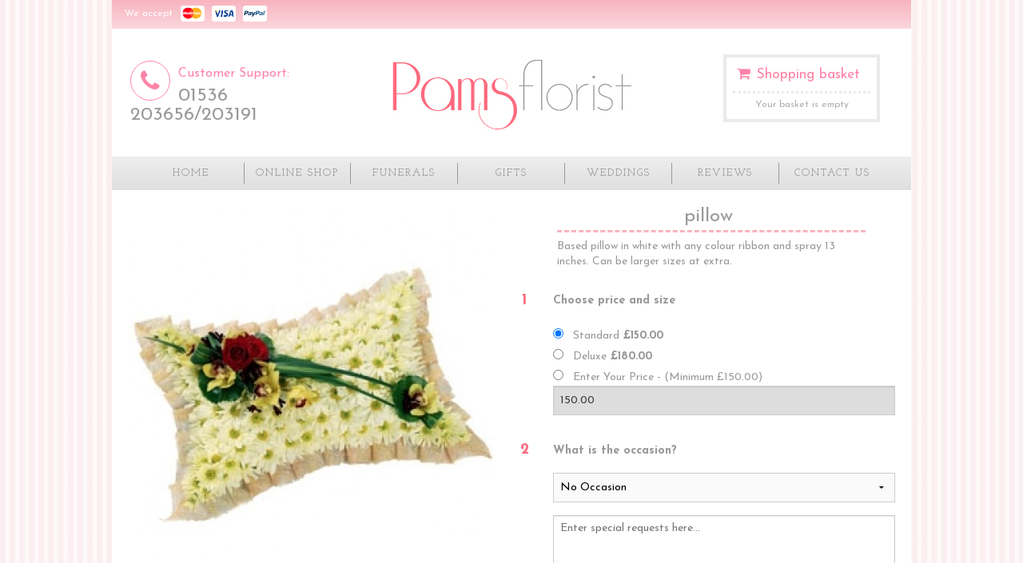

--- FILE ---
content_type: text/html; charset=utf-8
request_url: https://www.pams-florist.co.uk/flowers/pillow
body_size: 4085
content:
<!DOCTYPE html> <!--[if IE 9]><html class="lt-ie10" lang="en" > <![endif]--> <html class="no-js" lang="en" > <head> <meta charset="utf-8"> <meta name="viewport" content="width=device-width, initial-scale=1.0"> <title>pillow | Pams Florist</title> <meta name="description" content="Pams Florist Corby delivers beautiful flowers, bouquets and arrangements for all"> <meta name="google-site-verification" content="2Ffoqk1h_uPZeFfY5fMuZJiv0Iu4SgWtlHaHdmoJ-Yc" /> <meta property="og:url" content="https://www.pams-florist.co.uk/flowers/pillow" /> <meta property="og:type" content="website" /> <meta property="og:title" content="pillow | Pams Florist" /> <meta property="og:description" content="Pams Florist Corby delivers beautiful flowers, bouquets and arrangements for all" /> <meta property="og:image" content="https://www.pams-florist.co.uk//assets/uploads/Pams_Florist11.jpg" /> <link rel="stylesheet" href="https://www.pams-florist.co.uk/app/public/foundation/css/normalize.css"> <link rel="stylesheet" href="https://www.pams-florist.co.uk/app/public/foundation/css/foundation.css"> <link href="//netdna.bootstrapcdn.com/font-awesome/4.0.3/css/font-awesome.css" rel="stylesheet"> <link rel="stylesheet" href="https://www.pams-florist.co.uk/app/public/magnific/magnific.css"> <link rel="stylesheet" href="https://www.pams-florist.co.uk/assets/css/main.css"> <!--[if lte IE 8]><link rel="stylesheet" href="https://www.pams-florist.co.uk/assets/css/main-ie.css"><![endif]--> <link rel="stylesheet" href="https://www.pams-florist.co.uk/css/custom.css"> <link rel="canonical" href="https://www.pams-florist.co.uk/flowers/pillow" /> </head> <body class="product product-186 product-pillow"> <header> <div class="header-container logo-top-nav"> <div class="header row"> <div class="top-header-bar"> <div class="header-icons"> <span class="header-social"><span>Follow us</span><a href="http://www.direct2florist.co.uk/pams-f313691/" class="facebook-small-3"></a></span><span class="header-payments"><span>We accept</span></span></div> </div> <div class="columns small-12 medium-12 large-12 large-centered"> <div class="row"> <div class="columns small-12 medium-3 large-3"> <div class="large-phone"><div class="phone-circle"><i class="fa fa-phone"></i></div> <span>Customer Support:</span><br />01536 203656/203191 </div> </div> <div class="columns small-12 medium-6 large-6"> <div class="logo logo-center"> <a href="https://www.pams-florist.co.uk/"><img src="https://www.pams-florist.co.uk//assets/uploads/Pams_Florist11.jpg" alt="Pams Florist in Corby" /></a> </div> </div> <div class="columns small-12 medium-3 large-3"> <div class="header-basket"> <a href="https://www.pams-florist.co.uk/cart"><span class="header-basket-custom"><i class="fa fa-shopping-cart"></i> Shopping basket</span></a> <span>Your basket is empty</span> </div> </div> </div> </div> <div class="columns small-12 medium-12 medium-centered large-12 large-centered"> <div class="navigation-container"> <nav class="main-nav-container row"><ul class="main-nav"><li class="home nav-item-1 first"><div data-reason="firefox-bug"><a href="https://www.pams-florist.co.uk/">Home</a></div></li><li class="shop nav-item-2"><div data-reason="firefox-bug"><a href="https://www.pams-florist.co.uk/category/all/">Online Shop</a><ul class="main-nav-second-level"><li class="cat-all sub-item-1"><a href="https://www.pams-florist.co.uk/category/all/">All Products</a></li><li class="cat-anniversary-flowers sub-item-2"><a href="https://www.pams-florist.co.uk/category/anniversary-flowers/">Anniversary</a></li><li class="cat-arrangements sub-item-3"><a href="https://www.pams-florist.co.uk/category/arrangements/">Arrangements</a></li><li class="cat-autumn-flowers sub-item-4"><a href="https://www.pams-florist.co.uk/category/autumn-flowers/">Autumn Flowers</a></li><li class="cat-basket-flowers sub-item-5"><a href="https://www.pams-florist.co.uk/category/basket-flowers/">Baskets</a></li><li class="cat-birthday-flowers sub-item-6"><a href="https://www.pams-florist.co.uk/category/birthday-flowers/">Birthday</a></li><li class="cat-christmas-flowers sub-item-7"><a href="https://www.pams-florist.co.uk/category/christmas-flowers/">Christmas</a></li><li class="cat-congratulations-flowers sub-item-8"><a href="https://www.pams-florist.co.uk/category/congratulations-flowers/">Congratulations</a></li><li class="cat-contemporary-flowers sub-item-9"><a href="https://www.pams-florist.co.uk/category/contemporary-flowers/">Contemporary</a></li><li class="cat-easter-flowers sub-item-10"><a href="https://www.pams-florist.co.uk/category/easter-flowers/">Easter Flowers</a></li><li class="cat-essentials sub-item-11"><a href="https://www.pams-florist.co.uk/category/essentials/">Essentials</a></li><li class="cat-exotic-flowers sub-item-12"><a href="https://www.pams-florist.co.uk/category/exotic-flowers/">Exotics</a></li><li class="cat-funeral-flowers sub-item-13"><a href="https://www.pams-florist.co.uk/category/funeral-flowers/">Funeral Tributes</a></li><li class="cat-get-well-flowers sub-item-14"><a href="https://www.pams-florist.co.uk/category/get-well-flowers/">Get Well</a></li><li class="cat-handtied-bouquet-flowers sub-item-15"><a href="https://www.pams-florist.co.uk/category/handtied-bouquet-flowers/">Handtied bouquets</a></li><li class="cat-mothers-day-flowers sub-item-16"><a href="https://www.pams-florist.co.uk/category/mothers-day-flowers/">Mothers Day</a></li><li class="cat-flowers-for-new-baby sub-item-17"><a href="https://www.pams-florist.co.uk/category/flowers-for-new-baby/">New baby</a></li><li class="cat-remembrance-flowers sub-item-18"><a href="https://www.pams-florist.co.uk/category/remembrance-flowers/">Remembrance</a></li><li class="cat-romantic-flowers sub-item-19"><a href="https://www.pams-florist.co.uk/category/romantic-flowers/">Romance</a></li><li class="cat-apology-flowers sub-item-20"><a href="https://www.pams-florist.co.uk/category/apology-flowers/">Sorry</a></li><li class="cat-summer-flowers sub-item-21"><a href="https://www.pams-florist.co.uk/category/summer-flowers/">Summer Flowers</a></li><li class="cat-sympathy-flowers sub-item-22"><a href="https://www.pams-florist.co.uk/category/sympathy-flowers/">Sympathy</a></li><li class="cat-thank-you-flowers sub-item-23"><a href="https://www.pams-florist.co.uk/category/thank-you-flowers/">Thank You</a></li><li class="cat-valentines-day-flowers sub-item-24"><a href="https://www.pams-florist.co.uk/category/valentines-day-flowers/">Valentines Day</a></li><li class="cat-winter-flowers sub-item-25"><a href="https://www.pams-florist.co.uk/category/winter-flowers/">Winter Flowers</a></li><li class="cat-Send-flowers-with-love sub-item-26"><a href="https://www.pams-florist.co.uk/category/Send-flowers-with-love/">With Love</a></li></ul></div></li><li class="funerals nav-item-3"><div data-reason="firefox-bug"><a href="https://www.pams-florist.co.uk/funerals/">Funerals</a></div></li><li class="gifts nav-item-4"><div data-reason="firefox-bug"><a href="https://www.pams-florist.co.uk/gifts/">Gifts</a></div></li><li class="weddings nav-item-5"><div data-reason="firefox-bug"><a href="https://www.pams-florist.co.uk/weddings/">Weddings</a></div></li><li class="reviews nav-item-6"><div data-reason="firefox-bug"><a href="https://www.pams-florist.co.uk/reviews/">Reviews</a></div></li><li class="contact-us nav-item-7"><div data-reason="firefox-bug"><a href="https://www.pams-florist.co.uk/contact-us/">Contact Us</a><ul class="main-nav-second-level"><li class="send-flowers-caldecott sub-item-1"><a href="https://www.pams-florist.co.uk/send-flowers-caldecott/">Caldecott</a></li><li class="send-flowers-corby sub-item-2"><a href="https://www.pams-florist.co.uk/send-flowers-corby/">Corby</a></li><li class="send-flowers-cottingham sub-item-3"><a href="https://www.pams-florist.co.uk/send-flowers-cottingham/">Cottingham</a></li><li class="send-flowers-east-carlton sub-item-4"><a href="https://www.pams-florist.co.uk/send-flowers-east-carlton/">East Carlton</a></li><li class="send-flowers-kettering sub-item-5"><a href="https://www.pams-florist.co.uk/send-flowers-kettering/">Kettering</a></li><li class="send-flowers-market-harborough sub-item-6"><a href="https://www.pams-florist.co.uk/send-flowers-market-harborough/">Market Harborough</a></li><li class="send-flowers-uppingham sub-item-7"><a href="https://www.pams-florist.co.uk/send-flowers-uppingham/">Uppingham</a></li><li class="send-flowers-weldon sub-item-8"><a href="https://www.pams-florist.co.uk/send-flowers-weldon/">Weldon</a></li></ul></div></li></ul></nav> </div> </div> </div> </div> </header> <div class="content-container"> <div class="content row product-container"> <div class="columns small-12 medium-6 large-6"> <div class="product-image"> <a href="https://www.pams-florist.co.uk//assets/uploads/products/large/1744b-0.jpg" class="product-image-link"><img src="https://www.pams-florist.co.uk//assets/uploads/products/medium/1744b-0.jpg" alt="pillow" /></a> </div> </div> <div class="columns small-12 medium-6 large-6"> <div class="product-details"> <div class="row"> <div class="page-title columns small-10 small-centered medium-10 large-10 category-text"> <div class="title-background"></div> <h1>pillow</h1> <div class="product-description"><p>Based pillow in white with any colour ribbon and spray 13 inches. Can be larger sizes at extra.</p></div> </div> </div> <div class="row"> <form class="product-options" action="https://www.pams-florist.co.uk/cart" method="post"> <input type="hidden" value="186" name="add_to_cart"> <div class="product-price"> <span class="product-option-number">1</span> <div> <fieldset> <legend>Choose price and size</legend> <div> <input type="radio" name="prod-price" id="price-small" value="150.00" checked> <label for="price-small">Standard <span class="amount">&pound;150.00</span></label> </div> <div> <input type="radio" name="prod-price" id="price-medium" value="180.00"> <label for="price-medium">Deluxe <span class="amount">&pound;180.00</span></label> </div> <div> <input type="radio" name="prod-price" id="price-custom" value=""> <label for="price-custom">Enter Your Price - (Minimum &pound;150.00)</label> <input type="number" id="custom-product-price" min="150.00" disabled="disabled" value="150.00"> </div> </fieldset> </div> </div> <div class="product-occasion"> <span class="product-option-number">2</span> <div> <fieldset> <legend>What is the occasion?</legend> <!--<div> <input type="radio" name="prod-occasion" id="occasion-none" value="None" checked> <label for="occasion-birthday">No Occasion</label> </div> <div> <input type="radio" name="prod-occasion" id="occasion-birthday" value="Birthday"> <label for="occasion-birthday">Birthday</label> </div> <div> <input type="radio" name="prod-occasion" id="occasion-engagement" value="Engagement"> <label for="occasion-engagement">Engagement</label> </div> <div> <input type="radio" name="prod-occasion" id="occasion-wedding" value="Wedding"> <label for="occasion-wedding">Wedding</label> </div> <div> <input type="radio" name="prod-occasion" id="occasion-new-baby" value="New Baby"> <label for="occasion-new-baby">New Baby</label> </div> <div> <input type="radio" name="prod-occasion" id="occasion-anniversary" value="Anniversary"> <label for="occasion-anniversary">Anniversary</label> </div> <div> <input type="radio" name="prod-occasion" id="occasion-funeral" value="Funeral"> <label for="occasion-funeral">Funeral</label> </div>--> <select name="prod-occasion"> <option id="occasion-none" value="None">No Occasion</option> <option id="occasion-birthday" value="Birthday">Birthday</option> <option id="occasion-engagement" value="Engagement">Engagement</option> <option id="occasion-wedding" value="Wedding">Wedding</option> <option id="occasion-new-baby" value="New Baby">New Baby</option> <option id="occasion-anniversary" value="Anniversary">Anniversary</option> <option id="occasion-funeral" value="Funeral">Funeral</option> <option id="occasion-custom" value="Other">Other, please specify in the box below</option> </select> <div> <!--<input type="radio" name="prod-occasion" id="occasion-custom" value=""> <label for="occasion-custom">Other, please specify in the box below:</label>--> <textarea name="prod-occasion-custom" id="custom-request" placeholder="Enter special requests here..."></textarea> </div> </fieldset> </div> </div> <div class="product-message"> <span class="product-option-number">3</span> <div> <fieldset> <legend>What message would you like in the card?</legend> <textarea maxlength="240" name="prod-message" id="custom-message" placeholder="Enter your card message here... 240 character limit"></textarea> </fieldset> </div> </div> <div class="product-add"> <span class="product-option-number">4</span> <button type="submit" class="product-add-to-basket">Add to basket</button> </div> </form> </div> </div> </div> <div class="clear-both"></div> </div> <div class="hidden" itemscope itemtype="http://schema.org/Product"> <span itemprop="name">pillow</span> <img itemprop="image" src="/assets/uploads/products/medium/1744b-0.jpg" alt="pillow" /> <span itemprop="description"><p>Based pillow in white with any colour ribbon and spray 13 inches. Can be larger sizes at extra.</p></span> <span itemprop="mpn">186</span> <span itemprop="offers" itemscope itemtype="http://schema.org/Offer"> <meta itemprop="priceCurrency" content="GBP" /> <span itemprop="price">150.00</span> <span itemprop="seller" itemscope itemtype="http://schema.org/Organization"> <span itemprop="name">Pams Florist</span> </span> </span> </div><div class="footer-container"> <footer class="footer row"> <div class="columns small-12 medium-6 large-3 footer-bdr"> <div class="d2f-footer-logo"> <img src="https://www.pams-florist.co.uk/assets/img/main/d2f-footer-light.png" alt="E-commerce by Direct2Florist" /> </div> <div class="footer-name"> <p>&copy; Copyright Pams Florist 2026<br /> <a href="https://www.pams-florist.co.uk/sitemap.html">Sitemap</a></p> </div> </div> <div class="columns small-12 medium-6 large-3 footer-bdr"> <div class="footer-address"> <h3><span></span>Address</h3> <p>198 Studfall Ave,<br />Corby,<br />Northamptonshire<br />NN17 1LJ</p> </div> </div> <div class="columns small-12 medium-6 large-3 footer-bdr"> <div class="footer-contact"> <h3><span></span>Telephone / Fax</h3> <div class="footer-telephone"> <p>T: 01536 203656/203191</p> </div> <h3 class="footer-email-h"><span></span>Email</h3> <div class="footer-email"> <p><a href="mailto:sales@pambryansflorist.co.uk">sales@pambryansflorist.co.uk</a></p> </div> </div> </div> <div class="columns small-12 medium-6 large-3"> <div class="footer-social"> <h3><span></span>Social Media</h3> <a href="http://www.direct2florist.co.uk/pams-f313691/" target="_blank"><span class="social-circle"> <i class="fa fa-facebook"></i> </span></a> </div> </div> </footer> </div> <script src="https://www.pams-florist.co.uk/assets/js/css3-mediaqueries.js"></script> <script src="https://www.pams-florist.co.uk/app/public/foundation/js/vendor/jquery.js"></script> <script src="https://www.pams-florist.co.uk/app/public/foundation/js/vendor/fastclick.js"></script> <script src="https://www.pams-florist.co.uk/app/public/foundation/js/foundation.min.js"></script> <script src="https://www.pams-florist.co.uk/app/public/magnific/magnific.js"></script> <script src="https://www.pams-florist.co.uk/assets/js/main.js"></script> <script>
		(function (i, s, o, g, r, a, m) {
			i['GoogleAnalyticsObject'] = r;
			i[r] = i[r] || function () {
				(i[r].q = i[r].q || []).push(arguments)
			}, i[r].l = 1 * new Date();
			a = s.createElement(o),
					m = s.getElementsByTagName(o)[0];
			a.async = 1;
			a.src = g;
			m.parentNode.insertBefore(a, m)
		})(window, document, 'script', '//www.google-analytics.com/analytics.js', 'ga');

		ga('create', 'UA-64657580-1', 'auto');
		ga('send', 'pageview');
	</script> <!-- Piwik --> <script type="text/javascript">
  var _paq = _paq || [];
  _paq.push(["setDomains", ["*.www.pams-florist.co.uk"]]);
  _paq.push(['trackPageView']);
  _paq.push(['enableLinkTracking']);
  (function() {
    var u="//analytics.d2fwebsites.com/";
    _paq.push(['setTrackerUrl', u+'piwik.php']);
    _paq.push(['setSiteId', 19]);
    var d=document, g=d.createElement('script'), s=d.getElementsByTagName('script')[0];
    g.type='text/javascript'; g.async=true; g.defer=true; g.src=u+'piwik.js'; s.parentNode.insertBefore(g,s);
  })();
</script> <noscript><p><img src="//analytics.d2fwebsites.com/piwik.php?idsite=19" style="border:0;" alt="" /></p></noscript> <!-- End Piwik Code --> <img src="https://www.pams-florist.co.uk/cron.png" alt="Pams Florist Website" /> <script type="application/ld+json">
{
    "@context": "https://schema.org",
    "@type": "Florist",
    "address": {
        "@type": "PostalAddress",
        "addressLocality": "Corby",
        "postalCode": "NN17 1LJ",
        "streetAddress": "198 Studfall Ave",
        "addressRegion": "Northamptonshire",
        "addressCountry": "UK"
    },
    "image": "https://www.pams-florist.co.uk//assets/uploads/Pams_Florist11.jpg",
    "sameAs": [
    "https://www.facebook.com/p/Pams-florist-100066269183235/",
    ""
    ],
    "email": "sales@pambryansflorist.co.uk",
    "name": "Pams Florist",
    "telephone": "01536203191",
    "logo": "https://www.pams-florist.co.uk//assets/uploads/Pams_Florist11.jpg",
      "contactPoint": {
        "type": "ContactPoint",
        "telephone": "01536203191",
        "contactType": "Customer service"
      },
      "url": "https://www.pams-florist.co.uk",
      "aggregateRating": {
      "type": "AggregateRating",
      "ratingValue": "98%",
      "bestRating": "100%",
      "ratingCount": "195"
    }
}
</script> </body> </html>

--- FILE ---
content_type: text/css; charset=utf-8
request_url: https://www.pams-florist.co.uk/assets/css/main.css
body_size: 4843
content:
@import url(https://fonts.googleapis.com/css?family=Playfair+Display);
html {
    overflow-y: scroll;
}

body {}

a:focus,
input:focus,
button:focus {
    outline: 0;
}

a:hover {
    text-decoration: underline;
}

body {
    padding-bottom: 2rem;
    /*padding-top: 2rem;*/
}

fieldset legend {
    background: none;
}

.main-content {
    margin-bottom: 2rem;
    padding-top: 1rem;
}

.navigation-container {
    margin-bottom: 0;
}

span.home-page-extra {
    display: none;
}
/**
 * Debugger
 */

.debugger {
    width: 300px;
    height: 400px;
    background: #e3e3e3;
    position: fixed;
    top: 200px;
    left: -300px;
    overflow: visible;
}

.debugger .debug-toggle {
    position: absolute;
    top: 20px;
    right: -40px;
    width: 40px;
    height: 40px;
    -webkit-border-top-right-radius: 20px;
    -webkit-border-bottom-right-radius: 20px;
    -moz-border-radius-topright: 20px;
    -moz-border-radius-bottomright: 20px;
    border-top-right-radius: 20px;
    border-bottom-right-radius: 20px;
    background: #b8b8b8;
    color: #000;
    font-size: 22px;
    text-align: center;
    padding-top: 6px;
    font-weight: bold;
}

.debugger .debug-inner {
    width: 300px;
    height: 400px;
    overflow-y: scroll;
    padding: 15px;
    font-size: 12px;
}

.debugger .debug-title {
    font-size: 18px;
    font-weight: bold;
    text-transform: uppercase;
    text-align: center;
    display: block;
    clear: both;
}

.debugger .debug-sub-title {
    font-size: 14px;
    font-weight: bold;
    text-align: left;
    display: block;
    clear: both;
    margin: 20px 0 8px 0;
    padding: 0 0 2px 0;
    border-bottom: 1px solid #000;
}

.debugger .debug-options {
    clear: both;
    width: 100%;
}

/*
    Header styling
*/

.header {
    padding:0;
}

.header .logo {
    margin: 0;
    text-align: center;
}

.header .logo a {
    display: inline-block;
}

.header .logo img {
    width:100%;
}

.header .header-phone {
    float: left;
    font-size: 0.8rem;
    padding: 0.7rem 0.7rem;
}

.header .header-basket {
    padding: 0.5rem 0.5rem;
    margin: 2rem 1.5rem 2rem 0;
    position: relative;
    z-index: 1;
    border: solid 1px #CCC;
}

.header .header-basket a {
    display: inline-block;
    margin-bottom: 0.5rem;
}

.header .header-basket a span {
    margin-right: 0.5rem;

}

.header .header-basket > span {
    font-size: 0.75rem;
    display: block;
    padding-top: 5px;
    border-top: solid 1px #CCC;
}
.header-inline{
    position: relative;
}

.header-inline .header-basket{
    margin:0 0.5rem;
    width: 85%;
    position: absolute;
    padding: 0.4rem 0.7rem;
    top: 50%;
    transform: translateY(-50%);
}
.header-inline .header-basket a{
    margin:0.25rem 0;
}
.header-inline .logo{
    position: absolute;
    top: 50%;
    transform: translateY(-50%);
}
.header-inline .no-padding {
    padding-left:0.1rem !important;
    padding-right:0.1rem !important;
    min-height: 7rem;
}

.header-inline .no-padding .row{
    margin-left:0.1rem !important;
    margin-right:0.1rem !important;
}

.header-inline .navigation-container{
    display: inline-block;
    position: absolute;
    top: 50%;
    transform: translateY(-50%);
    z-index: 3;
    width: 100%;
}
.header-inline .main-nav-container{
    float:right;
}


.header-inline .main-nav {
    table-layout: inherit;
}

.header-inline ul{
    line-height: 1;
}

.header-inline .main-nav > li > div > a {
    padding:0 0.5rem;
}

.header-inline ul li ul{
    line-height: 1.3;
}

.logo-top-nav .header-phone{
    float: right;
}
.logo-top-nav .header-icons{
    float: left;
    padding-left: 1rem;
}


.logo-inline-nav{
    position: relative;
}

.logo-inline-nav .header-icons{
    float: left;
    padding-left: 1rem;
}

.logo-inline-nav .header-phone{
    float: right;
}

.logo-inline-nav .header-phone a {
    font-size:inherit;
}

.logo-inline-nav  li.main-logo a{
    border-left:none !important;
}
.logo-inline-nav  ul li:first-child a{
    border-left:none !important;
}
.logo-inline-nav .main-nav{
    display: table;
    list-style: none;
    margin: 0 auto;
    padding: 0;
    width:inherit;
    table-layout: fixed;
}
.logo-inline-nav .main-nav li a{
    padding:0 0.5rem;
}

/*
    Navigation styling
*/
.main-nav {
    display: table;
    list-style: none;
    margin: 0 0 0 0;
    padding: 0;
    width: 100%;
    table-layout: fixed;
}

.main-nav > li {
    margin: 2px 1rem;
    -webkit-border-radius: 0px;
    -moz-border-radius: 0px;
    border-radius: 0px;
}

.main-nav > li > div > a {
    color: #222;
    display: block;
    padding: 0.2rem;
    text-align: center;
}

.main-nav a:hover {
    text-decoration: underline;
}

/* Second and third level navigations are in the "large" media query */
.main-nav-second-level,
.main-nav-third-level {
    display: none;
}

.page-content  {
    padding: 0.8rem 1.4rem;
}

/*
    Footer styling
*/
.footer {
    overflow: hidden;
    padding: 1.5rem 1rem;
}

.review-widget {
    margin-right: -0.9375rem;
    margin-right: 0;
}

.review-widget h2 {
    margin-top: 0;
    padding: 1rem;
}

.review-widget ul {
    margin: 0;
    padding: 0;
    list-style: none;
}

.review-widget li {
    margin: 0 1rem 0.5rem 1rem;
}

.review-widget a {
    text-decoration: underline;
}

.testimonial-quote {
    position: relative;
}

.testimonial-quote .testimonial-quote-icon {
    position: absolute;
    top: 0.3rem;
    left: 0;
}

.testimonial-quote p,
.testimonial-author p {
    margin-left: 2rem;
    margin-bottom: 0;
}

.testimonial-quote p {
    font-size: 0.9rem;
    line-height: 1.2;
}

.testimonial-author p {
    font-weight: 700;
    font-size: 0.7rem;
    border-bottom: 1px dotted #222;
    padding-bottom: 0.5rem;
}

.review-widget li:last-child p {
    border: none;
}

.testimonials-feefo-black-bar {
    display: block;
    width: 100%;
    background: #1a1a1a;
    border-top: 1px solid #7d7676;
    padding: 0.9rem 0 0.6rem 0;
}

.testimonials-feefo-black-bar .fefoo-percentage {
    font-size: 2.8rem;
    font-weight: 700;
    color: #ffff00;
    float: left;
    margin: -6px 10px 0 42px;
}

.full-width-testimonial {
    margin-right: 0;
}

.full-width-testimonial ul {
    overflow: hidden;
}

.full-width-testimonial li {
    float: left;
    width: 46%;
}

.full-width-testimonial .testimonial-author p {
    border: none;
}

.full-width-testimonial .testimonials-feefo-black-bar {
    padding: 1rem 35%;
}

.footer-address {
    margin-bottom: 1rem;
}

.footer-address p {
    margin-bottom: 0;
}

.footer-telephone p {
    margin: 0;
}

.top-header-bar {
    width: 100%;
    height: 2.25rem;
    z-index: 1
}

.header-icons {
    height: 30px;
    /*margin: -3rem 0 1rem -7rem !important;*/
    padding-top: 9px;
    overflow: hidden;
    padding-right: 0.2rem;
}

.footer-social a,
.header-social a {
    // background-image: url(../img/main/social-icons.png);
    background-repeat: no-repeat;
    display: inline-block;
}

.header-social {
    font-size: 0.7rem;
    overflow: hidden;
    float: right;
    margin-left: 0.5rem;
}

.header-social > span {
    line-height: 16px;
    margin-right: 0.3rem;
    vertical-align: top;
}

.main-image-container,
.page-images,
.main-image{
    padding:0 !important;
}

.facebook-big-1,
.facebook-big-2,
.facebook-big-3,
.twitter-big-1,
.twitter-big-2,
.twitter-big-3 {
    width: 32px;
    height: 32px;
}

.title-background {
    width: 100%;
    margin: 0 auto;
    position: absolute;
    left: 0;
}
.title-background-h2 {
    width: 100%;
    margin: 0 auto;
    position: absolute;
    left: 0;
}

.facebook-small-1,
.facebook-small-2,
.facebook-small-3,
.twitter-small-1,
.twitter-small-2,
.twitter-small-3 {
    width: 16px;
    height: 16px;
    margin-right: 0.2rem;
}

.facebook-big-1 {
    background-position: 0 0;
}

.facebook-big-2 {
    background-position: -96px 0;
}

.facebook-big-3 {
    background-position: -32px 0;
}

.twitter-big-1 {
    background-position: 0 -32px;
}

.twitter-big-2 {
    background-position: -96px -32px;
}

.twitter-big-3 {
    background-position: -32px -32px;
}

.facebook-small-1 {
    background-position: -64px 0;
}

.facebook-small-2 {
    background-position: -128px 0;
}

.facebook-small-3 {
    background-position: -80px 0;
}

.twitter-small-1 {
    background-position: -64px -32px;
}

.twitter-small-2 {
    background-position: -128px -32px;
}

.twitter-small-3 {
    background-position: -80px -32px;
}

.header-payments {
    background: url(../img/main/footer-payments-new.png) no-repeat right;
    height: 24px;
    width: 185px;
    display: block;
    float: right;
    margin: -4px 0 0 0;
}

.header-payments span {
    font-size: 0.75rem;
    margin-top: 3px;
    display: block;
    line-height: 1.6;
}

.d2f-footer-logo {
    margin: 0.5rem 0;
}

.footer h2 {
    border-bottom: 1px solid #fff;
    padding-bottom: 0.25rem;
    margin-bottom: 0.4rem;
}

.footer .shop-name {
    color: #fff;
    font-size: 1.4rem;
    font-weight: 400;
    border-bottom: none;
    padding-bottom: 0;
}


/*
    Homepage styling
*/

.content-container > .content {
    padding-top: 0;
}

.main-image {
    text-align: center;
}

.main-text-blocks {
    margin-bottom: 2rem;
    overflow: hidden;
}

.main-text-blocks a {
    text-decoration: underline;
}

.main-icon-blocks {
    text-align: center;
    overflow: hidden;
    //margin-bottom: 2rem !important;
}
.page-title{
    position: relative;
    text-align: center;
    margin-top:1rem;
    margin-bottom: 1rem;
}

.page-title h1 {
    position: relative;
    display: inline-block;
    padding:0px 10px;
}

.page-title h2 {
    position: relative;
    display: inline-block;
    padding: 0px 10px;
}

.products-container ul {
    margin: 0;
    text-align: center;
}

.products-container a {
    display: inline-block;
}

.product-list-container{
    border-left:solid 1px #ededed;
    padding-bottom: 0.65rem;
}

.products-container .home-product-title, .category-prod .product-list-product-name {
    font-weight: 700;
    margin: 0.15rem 0;
}

.products-container .home-product-price, .category-prod .product-list-product-price{
    margin: 0.5rem 0;
}

.products-container .home-product-add-to-basket,  .category-prod .product-list-view {
    display: inline-block;
    background: #78a32e;
    color: #222;
    padding: 0.2rem 2rem;
    font-size: 0.8rem;
    font-weight: 700;
}

.products-container .home-product-add-to-basket span,  .category-prod .product-list-view span {
    margin-right: 1rem;
}
/*
    Category Page
*/
.product-list{
    padding: 0rem 0.6rem;
}


.product-list-options h3{
    width:100%;
    font-size:0.9rem;
    padding: 0.2rem 0.4rem;
}

.products-ul{
    display: block;
    padding: 0;
    margin: 0rem;
}

.category-text{
    text-align: center;
}

.category-prod{
    text-align: center;
    padding: 0.4rem 0.3rem;
    margin: 0.3rem;
    border:solid 1px #CCC;
    min-height: 17.5rem;

}
.category-prod a{
    text-decoration: none;
}

.category-side-navigation{
    height: 100%;
    padding-top: 1.3rem;
    padding-bottom: 1.3rem;
}
/*
    Reviews Page
*/
.reviews-desc {
    padding: 0.8rem 1.4rem;
}
.reviews-desc .feefo-logo{
    margin-left:0.5rem;
}
.review-text-title {
    text-align: justify;
    padding: 0;
}

.reviews-desc .each-review {
    border:solid 1px #CCC;
    margin:1rem;
}
.reviews-desc .each-review-left {
    padding: 0.9rem;
}
.reviews-desc .each-review-right{
    margin:0.9rem;
    border-left:solid 1px #CCC;
    padding-left:1.2rem;
    padding-top:0.4rem;
}
.review-text {
    font-size: 1.2rem;
    text-align: center;
    margin:0;
}
.review-name{
    text-align: right;
    margin:0.3rem 0;
    text-align: right;
}
.review-town{
    font-weight: 700;
}
.review-date{
    text-align: right;
    margin-bottom:0.3rem;
    text-align: right;
}

q:before {
    font-size: 3rem;
    font-family: 'Playfair Display', serif;
    line-height: 0.1rem;
    margin-right: 0rem;
    vertical-align: -1rem;
}
q:after {
    font-size: 3rem;
    font-family: 'Playfair Display', serif;
    line-height: 0.1rem;
    margin-right: 0.25rem;
    vertical-align: -1.7rem;
}
.review-score{
    display: inline;
    font-size: 1.8rem;
    font-weight: 700;
    line-height: 1.8rem;
    margin-right: 0.5rem;
}

.review-score-stars {
    width: 137px;
    height: 24px;
    position: relative;
    float: right;
    margin: 0;
    display: inline-block;
}

.review-score-stars-empty {
    background: url(../img/main/review-stars.png) no-repeat 0 -24px;
    position: absolute;
    top: 0;
    left: 0;
    width: 100%;
    height: 100%;
}

.review-score-stars-full {
    background: url(../img/main/review-stars.png) no-repeat 0 0;
    position: absolute;
    top: 0;
    left: 0;
    height: 100%;
    width: 0;
}

.review-score-stars-full.stars-1 {
    width: 20%;
}

.review-score-stars-full.stars-2 {
    width: 40%;
}

.review-score-stars-full.stars-3 {
    width: 60%;
}

.review-score-stars-full.stars-4 {
    width: 80%;
}

.review-score-stars-full.stars-5 {
    width: 100%;
}

/* --- Featured Products --- */

.products-container {
    padding:0 1.9375rem  1.9375rem;
}


/* ---- Icons --- */

.open-times{
    text-align: center;
}

.footer-icons .icon-logo{
    width:116px;
    border-radius: 50%;
    behavior: url(PIE.htc); /* remove if you don't care about IE8 */
    margin: 0 auto;
}

.footer-icons a, .footer-icons a:hover{
    text-decoration: none;
}
.map-address{
    padding-top:0.5rem;
}
/*
    Products list page styling
*/

.product-list-options {
    margin-bottom: 0rem;

}

.sort-by{
    border-top:solid 1px #CCC;
    border-bottom:solid 1px #CCC;
    text-align: right;
    margin: 0.5rem 1rem;
}
.sort-by select{
    width: inherit;
    padding: 0.1rem 0.6rem 0.1rem 0.135rem;
    margin: 0.3rem 0rem 0.3rem 0.2rem;
    height: 1.45rem;
    font-size: 0.75rem;
    border-radius: 3px;
    -webkit-border-radius: 3px;
    -moz-border-radius: 3px;
}
.sort-by option{
    width: inherit;
    padding: inherit;
}

.product-list-options .view-all-products {
    display: inline-block;
    color: #222;
    padding: 0.2rem 0.4rem;
    font-size: 0.8rem;
    background: inherit !important;

}
.product-list-options ul{
    margin-left: 0.3rem;
}

.product-list-options .product-list-option {
    display: inline-block;
    color: #222;
    list-style: none;
    background: inherit !important;
    width: 95%;
}

.product-list-options .product-list-option > li {
    font-size: 0.8rem;
    padding: 0.2rem 0;
    line-height: 1;
    position: relative;
    font-weight: 700;
    padding-left: 1.4rem;
}

.product-list-options  .default{
    background-image: url('/assets/img/main/Category.Select.Square.png');
    background-repeat: no-repeat;
    background-position: left;
}
.product-list-options  .active{
    background-image: url('/assets/img/main/Category.Active.Square.png');
    background-repeat: no-repeat;
    background-position: left;
}

.product-list-options .product-list-option > li .no-prods-in-cat{
    float: right;
}

.product-list-options .product-list-option-dropdown {
    display: none;
    list-style: none;
    position: absolute;
}

.product-list-option:hover {
    cursor: pointer;
}

.product-list-option:hover .product-list-option-dropdown {
    display: block;
    z-index: 1;
    left: 0;
    top: 100%;
    width: 100%;
}

.product-list-option-dropdown a {
    font-size: 0.8rem;
    display: block;
    background: #78a32e;
    color: #222;
    line-height: 1;
    padding: 0.3rem 0.1rem;
    word-wrap: break-word;
}

.product-list-option-dropdown a:hover {
    font-size: 0.8rem;
    color: #222;
}

.no-thumb,
.thumb-container {
    display: block;
    height: 159px;
    width: 159px;
    position: relative;
    margin: 0 auto;
    overflow: hidden;
}

.thumb-container  img{
    position: absolute;
    height: inherit;
    max-width: inherit;
    top: 0;
    right: 0;
    bottom : 0;
    left : 0;
    margin : auto;
}

/*
    Product page styling
*/
.product-container .product-image {
    background: #FFF;
    padding: 0.375rem;
    display: inline-block;
    margin:1rem 0;
    webkit-box-shadow: 0 4px 2px 0 rgba(0,0,0,0.25);
    -moz-box-shadow: 0 4px 2px 0 rgba(0,0,0,0.25);
    box-shadow: 0 4px 2px 0 rgba(0,0,0,0.25);
}

.product-container .product-images-more {
    padding: 0.375rem;
    padding-top: 0;
}

.product-container .product-images-more li {
    padding-bottom: 0;
}

.product-container .product-images-more li{
    webkit-box-shadow: 0 4px 2px 0 rgba(0,0,0,0.25);
    -moz-box-shadow: 0 4px 2px 0 rgba(0,0,0,0.25);
    box-shadow: 0 4px 2px 0 rgba(0,0,0,0.25);
    font-family: 'Droid Sans',sans-serif;
    background: #fff;
    padding:5px 0;
    border: 2px solid #fff;
    width:50%;
    margin: .5%;
}
.product-container .product-image img, .product-container .product-images-more img{
    width:100%;
}

.product-container .product-title {
    margin-bottom: 1rem;
}

.product-container .product-reviews {
    border-bottom: 1px solid #78a32e;
    border-top: 1px solid #78a32e;
    margin-bottom: 1rem;
    padding: 1rem 0;
    overflow: hidden;
    line-height: 1.5;
}

.product-container .product-reviews-hearts {
    display: inline-block;
    float: left;
    height: 22px;
    width: 113px;
}

.product-container .product-reviews-hearts.review-0 {
    background: url(../img/main/product-review-heart-0.png) no-repeat;
}

.product-container .product-reviews-hearts.review-20 {
    background: url(../img/main/product-review-heart-20.png) no-repeat;
}

.product-container .product-reviews-hearts.review-40 {
    background: url(../img/main/product-review-heart-40.png) no-repeat;
}

.product-container .product-reviews-hearts.review-60 {
    background: url(../img/main/product-review-heart-60.png) no-repeat;
}

.product-container .product-reviews-hearts.review-80 {
    background: url(../img/main/product-review-heart-80.png) no-repeat;
}

.product-description{
    margin-bottom: 2rem;
}

.product-container .product-reviews-hearts.review-100 {
    background: url(../img/main/product-review-heart-full.png) no-repeat;
}

.product-container .product-reviews-amount,
.product-container .product-reviews-positivity {
    float: left;
    margin-left: 0.3rem;
}

.product-container .product-options > div > div {
    margin: -1.9rem 0 0 2rem;
}

.product-container .product-options .product-option-number {
    -webkit-border-radius: 1rem;
    -moz-border-radius: 1rem;
    border-radius: 1rem;
    color: #fff;
    display: inline-block;
    font-size: 1.2rem;
    font-weight: 700;
    font-style: italic;
    height: 2rem;
    line-height: 2rem;
    padding: 0;
    text-align: center;
    width: 2rem;
}

.product-container .product-options fieldset {
    border: none;
    margin: 0;
}

.product-container .product-options legend {
    font-size: 0.9rem;
}

.product-container .product-options input[type=radio] {
    margin: 0.4rem 0;
}

.product-container .product-price .amount {
    font-weight: 700;
}

.product-container .product-price label[for=price-custom] {
    margin-right: 0;
}

.product-container .product-price input[type=text] {
    display: inline-block;
    font-size: 0.8rem;
    width: 13rem;
    height: auto;
    margin: 0;
    padding: 0.1rem 0.5rem;
}

.product-container .product-options textarea {
    height: 10rem;
    resize: vertical;
}

.product-container .product-add button {
    font-size: 0.8rem;
    margin-left: 1rem;
    padding: 0.5rem 0.8rem;
}

.list-address{
    padding-left:0;
    margin-left:0;
}
.list-address > li{
    padding-left:0 !important;
    margin-left:0;
}

#google-map-canvas{
    width:100%;
    height:300px;
}
/*
    Search styling
*/
.search-no-results {
    text-align: center;
    margin: 10rem 0;
}

.search-with-results {
    margin-bottom: 2rem;
}

/*
    Search styling
*/
.cart-container {
    padding: 2rem 0;
}
.cart-head {
    overflow: hidden;
    font-weight: 700;
    margin-bottom: 1rem;
    padding: 0.5rem 0;
    text-align: center;
}

.cart-name {
    line-height: 1.2;
}

.cart-head-price {
    text-align: right;
}

.cart-row {
    overflow: hidden;
    border-bottom: 1px solid #ddd;
    padding-bottom: 1rem;
    margin-bottom: 1rem;
}

.cart-price {
    text-align: right;
}

.cart-prod-options {
    margin: 0.2rem 0;
}

.cart-total {
    clear: left;
    text-align: right;
    line-height: 1.4;
}

.cart-checkout a,
.cart-checkout a:hover {
    display: inline-block;
    background: #78a32e;
    color: #222;
    padding: 0.5rem 2rem;
    font-size: 1rem;
    text-transform: uppercase;
    font-weight: 700;
}

.gallery-wrapper {
  height:82px;
  line-height:100px;
  overflow:hidden;
  text-align:center;
  width:100px;
  margin:0.2rem;
border:solid 4px #CCC;
  display: inline-block;
}
.gallery-wrapper img {
  /* margin:-100%; */
    vertical-align: inherit;
}


/*
    Slider
*/

.slideshow-wrapper .orbit-container .orbit-bullets li {
    display: inline-block;
}

.orbit-container .orbit-next {
    background: #222;
    width: 3.75rem;
    height: 2.5rem;
    border-top-left-radius: 1.25rem;
    border-bottom-left-radius: 1.25rem;
    top: 50px;
    z-index: 100;
}

.orbit-container .orbit-prev {
    background: #222;
    width: 3.75rem;
    height: 2.5rem;
    border-top-right-radius: 1.25rem;
    border-bottom-right-radius: 1.25rem;
    top: 50px;
    z-index: 100;
}

.orbit-container .orbit-prev > span {
    margin-left: 10px;
}

.orbit-container .orbit-next > span {
    margin-left: 0;
}

.orbit-bullets-container {
    margin-top: -2rem;
    margin-right: 1rem;
}

.orbit-bullets {
    top: 0;
    text-align: right;
}

.orbit-bullets li {
    background: #fff;
}

.orbit-bullets li.active {
    background: #222;
}

.html_sitemap{
    padding: 20px;
    text-align:left !important;
}
.html_sitemap ul{
    text-align:left !important;
    margin-left:30px;
}

.html_sitemap ul lo, .html_sitemap ul li{
    text-align:left !important;
}
/*
    Media queries
*/
.featured-prod {
    padding: 0.4rem 0.3rem;
    margin:0.5rem;
}

.featured-prod .featured-img{
    height: 159px;
}

.featured-prod .featured-img img{
    max-width: 159px;
    width: 100%;
}

.featured-prod a:hover{
    text-decoration: none;
}

@media only screen and (max-width: 40.063em) {
    .products-container ul, .product-list ul{
        padding:4px auto;
    }
    .products-container li {
        width: 50%;
    }
    .featured-prod .featured-img{
        min-height: 174px;
    }
    .small-block-grid-1{
        margin:auto;
    }
    .small-block-grid-1 > li:nth-of-type(1n+1) {
        clear: none;
    }
    .medium-block-grid-3 > li:nth-of-type(1n+1) {
        clear: none;
    }


}

@media only screen and (max-width: 27em) {

    .products-container li {
        width: 100%;
    }
    .no-thumb, .thumb-container {
        width:100%;
    }
    .category-prod .product-list-view {
        padding:0.2rem 1.15rem !important;
    }
}

@media only screen and (max-width: 20em) {

    .header-payments{
        display: none;
    }
    .no-thumb, .thumb-container {
        width:100%;
    }
    .category-prod .product-list-view {
        padding:0.2rem 1.0rem !important;
    }
}




@media only screen and (min-width: 40.063em) {

    .header-icons {
        padding-right: 0.5rem;
    }

    .main-nav > li {
        display: table-cell;
        margin: 0;
    }

    .main-nav > li > div {
        position: relative;
    }

    .main-nav > li > div > a {
        color: #ffffff;
        font-size: 0.9rem !important;
    }

    .product-container .product-image img, .product-container .product-images-more img{
        width:100%;
    }

    .product-container .product-images-more li{
        width:30%;
    }

    .products-container li {
        min-width: 20%;
    }
}

@media only screen and (max-width: 46.875em) and  (min-width: 40.0625em) {

    .no-thumb, .thumb-container {
        width:100%;
    }
    .category-prod .product-list-view {
        padding:0.2rem 1.1rem !important;
    }
}

@media only screen and (max-width: 50em) and  (min-width: 40.063em) {
    .products-container li {
        width: 33%;
    }
}

@media only screen and (max-width: 29.6875em) and  (min-width: 27.0625em) {

    a.home-product-add-to-basket{
        padding:0.2rem 0.9rem !important;
    }
}

@media only screen and (max-width: 55em) and  (min-width: 50em) {

    a.home-product-add-to-basket {
        padding:0.2rem 0.5rem !important;
    }
}

@media only screen and (max-width: 63.4375em) and  (min-width: 55em) {

    a.home-product-add-to-basket {
        padding:0.2rem 1.1rem !important;
    }
}

@media only screen and (max-width: 31.875em) {

    .header-social span{
        display:none !important;
    }
    .header-payments{
        width: 122px;
    }

    .header-payments span{
        display:none !important;
    }
}

@media only screen and (min-width: 62.063em) {

    .main-icon-blocks {
        margin-left: 6rem !important;
        margin-right: 6rem !important;
    }

    .maps-full-width{
        margin-left:0 !important;
        margin-right:0 !important;
    }

    .header .logo {
        margin:0;
        text-align: left;
    }

    .large-phone{
        margin: 2rem 0;
    }

    .header .logo-center {
        text-align: center;
    }

    .main-nav > li {
        display: table-cell;
        margin: 0;
    }

    .main-nav > li > div {
        position: relative;
    }

    .main-nav > li > div > a {
        color: #ffffff;
        font-size: 1.125rem !important;
    }



    .main-nav-second-level {
        background: #fff;
        -moz-box-shadow: 0px 1px 1px #b3b3ad;
        -webkit-box-shadow: 0px 1px 1px #b3b3ad;
        box-shadow: 0px 1px 1px #b3b3ad;
        display: none;
        list-style: none;
        margin: 0;
        padding: 0.5rem 0;
        position: absolute;
        top: 100%;
        left: 0px;
        z-index: 100;
        min-width: 10rem;
    }

    .main-nav > li:last-child .main-nav-second-level {
        right: 0px;
        left: auto;
    }

    .main-nav > li:hover .main-nav-second-level {
        display: block;
    }
    .medium-block-grid-3 > li:nth-of-type(1n+1) {
        clear: none;
    }

    .main-nav-second-level li {
        display: block;
        position: relative;
    }

    .main-nav-second-level a {
        display: block;
        padding: 0.2rem 0.5rem;
        text-align: center;
    }

    .main-nav-third-level {
        background: #fff;
        -moz-box-shadow: 0px 1px 1px #b3b3ad;
        -webkit-box-shadow: 0px 1px 1px #b3b3ad;
        box-shadow: 0px 1px 1px #b3b3ad;
        display: none;
        list-style: none;
        margin: 0;
        padding: 0;
        position: absolute;
        top: 0rem;
        right: -12rem;
        z-index: 1;
        width: 12.5rem;
    }

    .main-nav > li:last-child .main-nav-third-level {
        right: auto;
        left: -12rem;
    }

    .main-nav-second-level > li:hover .main-nav-third-level {
        display: block;
    }

    .main-nav-third-level li {
        display: block;
    }

    .main-nav-third-level a {
        display: block;
        padding: 0.2rem 0.5rem;
        text-align: center;
    }

    .main-nav .shop .main-nav-second-level{
        display: none !important;
    }

    .product-list > ul > li{
    }
    [class*="block-grid-"]:after {
        clear: none;
    }
    .products-container li {
    }

}

--- FILE ---
content_type: text/css
request_url: https://www.pams-florist.co.uk/css/custom.css
body_size: 3819
content:
@import url('https://fonts.googleapis.com/css?family=Josefin+Slab:400,700|Josefin+Sans:400,700'); body { background-color: #fdf0f2; background-image: url(https://www.pams-florist.co.uk/assets/uploads/BG5.jpg); background-repeat: repeat; color: #999; font-family: 'Josefin Sans', sans-serif; font-size: 0.875rem; } p, a, a:hover { color: #999; font-family: 'Josefin Sans', sans-serif; font-size: 0.875rem; } h1 { color: #999; font-family: 'Josefin Sans', sans-serif; font-size: 1.5rem; } .h1-size{ font-size: 1.5rem; } .cat-p3{ padding-right: 3rem; } h2, h3, h4, h5, h6 { color: #999; font-family: 'Josefin Sans', sans-serif; font-size: 1.5rem; } q:before { color:#ff6a7e; } q:after { color:#ff6a7e; } .hidden { display: none; } .content { background: #ffffff; } .gallery-display{ border:solid 0.2rem #ffffff; } .top-header-bar { background: #f8b4bf; font-size: 1.5rem; font-family: 'Josefin Sans', sans-serif; color: #FFFFFF; } .category-photo { padding-right:1rem; } .category-photo ul{ margin:0; padding:0; } .category-photo li{ list-style:none; margin:0; padding:0; display:inline; } .category-photo li img{ width:100px; } .header { background-color: #ffffff; } .header .header-phone, .header .header-phone a { color: #aeaeaf; } .large-phone{ font-size: 1.5rem; } .large-phone span{ font-size: 1rem; } .large-phone span, .header-basket-custom { color:#f1697e !important; } .phone-circle{ width: 50px; height: 50px; border:solid 1px #aeaeaf; -moz-border-radius: 50px; -webkit-border-radius: 50px; border-radius: 50px; text-align: center; font-size: 30px; padding: 10px; color:#aeaeaf; float: left; margin-right: 10px; } .header .header-basket { background-color: #ffffff; } .header .header-basket a, .header .header-basket span, .header .header-basket a span { color: #aeaeaf; } .header .header-search button[type=submit] { color: #aeaeaf; } .logo-inline-nav ul li a.nav-logo { display: block; margin: 1rem 0.5rem; padding: 0; } .cart-head-price { color: aeaeaf; } .cart-head-name { color: aeaeaf; } .cart-head-remove { color:aeaeaf; } .cart-head{ background:#ffffff; } .cart-remove , .cart-remove a{ text-align:center; font-size:1rem; line-height:1rem; padding:0 !important; margin:0; } .cart-price { color: #000; font-size:1.5em; } .cart-row{ background:#f9f3f4; padding:8px 0; color: #000; } .cart-checkout{ float:right; } .cart-checkout p{ text-align:right; margin:5px 0; } .cart-checkout a, .cart-checkout a:hover{ text-decoration:none; padding:5px 8px; } .cart-total{ float:right; } .cart-total-tabs{ display:block; margin:8px 0; line-height:1.5em; padding:3px 8px; font-size:1.2em; background:#f9f3f4; color: #000; } .small-checkout{font-size:.7em} .cart-add-another{ background:#ffffff; padding: 0.5rem 2rem; font-size: 1rem; position:absolute; top:0; left:1em; } .cart-add-another a{ text-decoration:none; font-weight: 700; color:#FFF; } .main-nav { background-color: #eeeeee; font-family: 'Josefin Slab', sans-serif; font-size: 0.6875rem; } .main-nav > li > div > a { color: #767474; font-size: 0.6875rem; } .main-nav > li > div > a:hover{ background-color: #fff; text-decoration: none; color: #f1697e; } .main-nav > li > div:hover{ background-color: #fff; text-decoration: none; } .main-nav > li > div:hover a{ color: #f1697e; text-decoration: none; } .main-nav > li > div:hover ul li{ width:100%; } .main-nav > li > div:hover ul li:hover{ background-color: #999; text-decoration: none; padding-left:0.85rem; } .main-nav > li > div:hover ul li:hover a{ background-color: #f1697e; } .main-nav > li > div:hover ul li:hover a{ color:#fff; text-decoration: none; } .main-nav > li > div:hover ul > li > a{ color:#999; text-decoration: none; } .main-nav a { font-family: 'Josefin Slab', sans-serif; } .main-nav > li { border-top: 1px solid #999; } .main-nav li:first-child { border-top: none; } .logo-inline-nav .main-nav > li{ border-top:none; border-left:none; } .logo-inline-nav .main-nav li a{ border-left:1px solid #999; } .logo-inline-nav .main-nav > li > div > a { line-height: 0.6875rem; padding: 0 1.2rem; } .logo-inline-nav li.main-logo a{ padding: 0 !important; } .main-nav-second-level, .main-nav-third-level { background-color: #fff; font-family: 'Josefin Slab', sans-serif; font-size: 0.875rem; color: #999; } .footer-icons .icon-logo{ background:#ff6a7e} .footer-name-logo { text-align: center; } .footer { background: #414347; font-family: 'Josefin Sans', sans-serif; font-size: 0.875rem; color: #ffffff; } .footer h2, .footer h3 { color: #ffffff; font-family: 'Josefin Sans', sans-serif; font-size: 0.875rem; margin-bottom: 0.2rem; font-weight:700; } .footer h3 span, .footer h2 span{ width: 0.25rem; height: 0.75rem; display: inline-block; background: #f1697e; margin-right: 0.8rem; } .footer .shop-name { color: #ffffff; font-family: 'Josefin Sans', sans-serif; font-size: 1rem; } .footer p, .footer a { font-family: 'Josefin Sans', sans-serif; font-size: 0.875rem; color: #ffffff; } .footer-contact span { color: #999; } .footer-email-h{ margin-top:0.8rem; } .footer .social-circle { width: 45px; height: 45px; display: inline-block; -moz-border-radius: 50px; -webkit-border-radius: 50px; border-radius: 50px; text-align: center; font-size: 30px; padding: 7px; color: #ffffff; background: #f1697e; margin: 10px 1px; } .footer .social-square { width: 45px; height: 45px; display: inline-block; text-align: center; font-size: 30px; padding: 7px; color: #ffffff; background: #f1697e; margin: 10px 1px; } .footer .social-rounded { width: 45px; height: 45px; display: inline-block; -moz-border-radius: 7px; -webkit-border-radius: 7px; border-radius: 7px; text-align: center; font-size: 30px; padding: 7px; color: #ffffff; background: #f1697e; margin: 10px 1px; } .category-photo, .category-text{ margin-top:0.6rem; } .review-widget { background-color: #e8e8e8; } .page-title h1, .category-text h1 { background: #ffffff; ;border-bottom: 3px dashed #f8b4bf;display:block;padding-bottom:0.3rem;padding-left:2px;text-align:left} .page-title .h1-size { background: #ffffff; ;border-bottom: 3px dashed #f8b4bf;display:block;padding-bottom:0.3rem;padding-left:2px;text-align:left} .page-title h2 { background: #ffffff; ;border-bottom: 2px dashed #f1697e;display:block;padding-bottom:0.3rem;padding-left:2px;text-align:left} .category-text {text-align:left;}.title-background { top:1.26rem;border-bottom:dashed 3px #f8b4bf;display:none;} .title-background-h2 { top:1.26rem;border-bottom:dashed 3px #f8b4bf;display:none;} .products-container { background: #ffffff; } .products-container .page-title h2 { background: #ffffff; color: #999; font-size:1rem; font-family: 'Josefin Sans', sans-serif; } .products-container .title-background-h2 { border-bottom: dotted 2px #999; top:1.26rem} .review-widget h2, .testimonial-quote .testimonial-quote-icon, .testimonial-author p, .reviews-page .each-review .review-date, .reviews-page .each-review .review-score { color: #222222 ; } .testimonial-quote p, .reviews-page .each-review .review-text { color: #999} .product-reviews { color: #999; font-family: 'Josefin Sans', sans-serif; font-size: 0.875rem; } .product-options legend { color: #999; } .product-container .product-image, .product-container .product-images-more, .product-container .product-options .product-option-number, .product-container .product-add button, .product-list-options .view-all-products, .product-list-options .product-list-option, .product-list-options .product-list-option-dropdown a, .product-list-container .product-list-view, .product-list-container .product-list-add-to-basket, .products-container .home-product-add-to-basket, .cart-head, .cart-checkout a, .cart-checkout a:hover { background: #eeeeee; color: #767474; } .product-images-more{ background:none !important; } .product-container .product-options label { color: #999; } .category-title { color: #999; font-family: 'Josefin Sans', sans-serif; font-size: 1.5rem; } .category-desc { color: #999; font-family: 'Josefin Sans', sans-serif; font-size: 0.875rem; } .orbit-container .orbit-next, .orbit-container .orbit-prev, .orbit-bullets li { background: #eeeeee; } .orbit-bullets li.active { background: #999; } .orbit-container .orbit-prev > span { border-right-color: #767474; } .orbit-container .orbit-next > span { border-left-color: #767474; } .map-address{ border:solid 0.25rem #ffffff; } .map-address h2{ width:100%; border-bottom:solid 1px #999; font-size:0.9rem; font-weight:700; font-family: 'Josefin Sans', sans-serif; } /* ---- Products Featured & Main --- */ [class*="block-grid-"] > li { padding: 0rem; } .featured-prod { background-color:#ffffff; -webkit-border-radius:3px;-moz-border-radius:3px;border-radius:3px;} .featured-prod .home-product-title, .category-prod .product-list-product-name { color:#999; font-family: 'Josefin Sans', sans-serif; font-size: 1rem; } .featured-prod .home-product-price, .category-prod .product-list-product-price{ color:#f1697e; font-family: 'Josefin Sans', sans-serif; font-size: 1.25rem; } .home-product-add-to-basket, .category-prod .product-list-view{ background-color:#f1697e !important; color:#ffffff !important; } .home-product-add-to-basket a, .category-prod .product-list-view a{ color:#ffffff !important; font-family: 'Josefin Sans', sans-serif; font-size: 1rem; } .product-list-options h3{ color:#f1697e !important; font-family: 'Josefin Sans', sans-serif; font-size: 1.5rem; ;border-bottom: 2px solid #d4d3d3;display:block;padding-bottom:0.3rem;padding-left:2px;text-align:left} .opentimes-cont{ padding:0.1rem 0.2rem 0; margin-top:0.3rem; position:relative; } .opentimes-cont .opentimes-hanger{ width:100%; position:absolute; background-image: url('/assets/img/open-times.png'); background-repeat: no-repeat; background-position: top; z-index:10; height: 3.75rem; } .opentimes-cont .opentimes{ position:relative; border:solid 5px #f1697e; padding:0.7rem; margin-top: 2.7rem; } .opentimes h4{ color: #f1697e; font-size: 1.125rem; text-align:center; } .opentimes ul{ margin-left:0; margin-bottom:0; } .opentimes ul li{ list-style:none; width:100%; font-size: 0.875rem; } .opentimes .opd{ color: #999; } .opentimes .opt{ color: #f1697e; float:right; font-weight:700; } #view-home-text, .gall-link a{ color:#f1697e; text-align:left; text-decoration:none; float:left; margin-left:0.8rem; margin-top:0.5rem; font-weight:700; cursor:pointer; } .gall-category{ color: #999; } .product-list-options .active a, .product-list-options .active { color:#f1697e; } .product-list-options li a:hover, .product-list-options li:hover{ color:#f1697e; text-decoration: none; } @media only screen and (max-width: 40.063em) { body{ background-image: url(https://www.pams-florist.co.uk/assets/uploads/BG5.jpg) ; background-position:0px 70px; } .header .header-basket { padding: 1rem 0.5rem 0.5rem 0.5rem; position: relative; z-index: 1; -webkit-border-radius: 0 !important; margin:5px; } .main-nav li{ -webkit-border-radius: 0 !important; } } .category-prod { border: solid 1px #eaeaea; min-height: 18rem; border-radius: 5px; padding-top: 0.7rem; padding-bottom: 1rem; position: relative; } .category-prod .product-list-product-name { font-weight: 100; margin-bottom: 0.8rem; position: absolute; z-index: 2; width: 100%; top: 6px; left: 0; } .featured-img { margin-top: 30px; } .top-header-bar { background: -moz-linear-gradient(#f8b4bf, #fbd7dd); background: -o-linear-gradient(#f8b4bf, #fbd7dd); background: -webkit-linear-gradient(#f8b4bf, #fbd7dd); background: linear-gradient(#f8b4bf, #fbd7dd); } .cart-head{ background: #5F5D5D; } .cart-total-tabs { display: block; margin: 8px 0; line-height: 1.5em; padding: 3px 8px; font-size: 1.2em; background: #fff; border: 3px solid #eaeaea; color: #000; } .cart-row { background: #fff !important; } .product-container .product-image { background: #FFF; padding: .375rem; display: inline-block; margin: 1rem 0; webkit-box-shadow: none; -moz-box-shadow:none; box-shadow: none; } .home .page-title h1, .home.category-text h1 { text-align: left !important; } .product-container .product-image{ background: #fff; box-shadow: none !important; } .page cart-page, .cart-checkout a, .cart-checkout a:hover{ padding: 8px 28px; background: -moz-linear-gradient(#f9a6b3, #fa6c81); background: -o-linear-gradient(#f9a6b3, #fa6c81); background: -webkit-linear-gradient(#f9a6b3, #fa6c81); background: linear-gradient(#f9a6b3, #fa6c81); border-radius: 5px; font: normal 700 14px/1 "julius sans one", sans-serif; text-align: center; color: #fff; text-shadow: 0px 0px 0 #000; } .product-container .product-add button{ padding: 8px 28px; background: -moz-linear-gradient(#f9a6b3, #fa6c81); background: -o-linear-gradient(#f9a6b3, #fa6c81); background: -webkit-linear-gradient(#f9a6b3, #fa6c81); background: linear-gradient(#f9a6b3, #fa6c81); border-radius: 5px; font: normal 700 14px/1 "julius sans one", sans-serif; text-align: center; color: #fff; text-shadow: 0px 0px 0 #000; } .product-container .product-options .product-option-number{ background: #fff; } .product-container .product-options .product-option-number { -webkit-border-radius: 1rem; -moz-border-radius: 1rem; border-radius: 1rem; color: #fa6c81; background: fff; display: inline-block; font-size: 1.2rem; font-weight: 700; font-style: normal; height: 2rem; line-height:1rem; padding: 0; text-align: center; width: 2rem; } .product-container .product-options .product-option-number{ color: #fa6c81; } /* Base */ p { font-family: inherit; font-weight: normal; line-height: 1.4; margin-bottom: 0.55rem; text-rendering: optimizeLegibility; } h1 { margin-bottom: o.1rem !important; } h3 { color: #fa6c81; font-family: julius sans one; line-height: 1.3rem; font-size: 1.1rem; margin-top:0.8rem; text-align: center; } .page-title h2 { text-align: center; } /* Navigation */ .main-nav { padding: 0.5rem 2rem; background: -moz-linear-gradient(#eee, #dfdfdf); background: -o-linear-gradient(#eee, #dfdfdf); background: -webkit-linear-gradient(#eee, #dfdfdf); background: linear-gradient(#eee, #dfdfdf); } .main-nav > li > div:hover { color:#fff; background-color: #fa6c81; text-decoration: none; border-radius: 7px; margin-right: 5px; margin-left: 5px; } .main-nav > li > div:hover a { color:#fff; } .main-nav > li > div > a:hover{ background-color: #fa6c81; border-radius: 7px; color:#fff; } .main-nav > li > div > a { font-size: 0.8rem !important; text-transform: uppercase; letter-spacing: 2px; } /* Left Side Navigation */ .product-list-options .product-list-option > li { font-size: 1rem; font-family: julius sans one; padding: 0.2rem 0; position: relative; font-weight: 300; padding-left: 1.4rem; line-height: 1rem; } .product-list-options .product-list-option > li .no-prods-in-cat { float: right; color: #fa6c81 !important; font-size: 0.7rem; } /* Opening Times */ .opentimes-cont .opentimes { border: solid 5px #eeeeee } .opentimes .opt { color: #979595; font-family: Lily Script One; font-weight: 200; } .open-times { margin-bottom: 3rem; } .opentimes h4 { color: #fa6c81; font-size: 1.125rem; text-align: center; } /* Header */ .phone-circle { width: 50px; height: 50px; border: 1px solid #b173b6; border-radius: 50px; text-align: center; font-size: 30px; padding: 10px; color: #ff83a8; float: left; margin-right: 10px; } .large-phone span, .header-basket-custom { color: #ff83a8 !important; } .large-phone span { line-height: 2rem; font-size: 1rem; } .large-phone { margin: 2.5rem 0.5rem; font-weight: 400; } .header-social { font-size: 0rem; } .header-inline .header-basket { width: 95%; } .header .header-basket > span { padding-top: 0.5rem; padding-bottom:0.25rem; border-top: dotted 3px #eaeaea; } .header .header-basket a { font-size: 1.1rem; display: inline-block; padding-top: 0.25rem; padding-bottom:0.25rem; } .header-basket-custom i { color: #ff83a8; } .fa-shopping-cart:before { content: "\f07a"; margin-right: 0.2rem; } .fa-phone:before { content: "\f095"; } .phone-circle { width: 50px; height: 50px; -moz-border-radius: 50px; -webkit-border-radius: 50px; border-radius: 50px; text-align: center; font-size: 30px; padding: 10px; border-color: #ff83a8; float: left; margin-right: 10px; } .header .header-basket { border: solid 4px #eaeaea; text-align: center; } /* Homepage Slider */ .orbit-bullets { margin: 0 auto 0 auto; } .orbit-container .orbit-prev, .orbit-container .orbit-next { margin-top: 207px; } .orbit-container .orbit-prev { background: #fff; width: 60px; height: 60px; border-top-right-radius: 0rem; border-bottom-right-radius: 0rem; z-index: 100; } .orbit-container .orbit-next { background: #fff; width: 60px; height: 60px; border-top-left-radius: 0rem; border-bottom-left-radius: 0rem; z-index: 100; } .orbit-container .orbit-prev > span { border-right-color: #222; } /* Homepage Body Content */ .home .page-title h1, .home.category-text h1 { /*text-align: left;*/ } .home .page-title h2,.home .category-text h2 { /*text-align: left;*/ } .home .category-text { /*text-align: left;*/ } }.category .category- .page-title h1{ margin-top: 5rem; } /* Homepage Title Alignment */ .page-title h1, .category-text h1 { text-align: center; margin-top: 1.3rem; line-height:1.5rem; } .page-title .h1-size { margin-top: 1rem; margin-left:0.9rem; text-align: left; } /* Products */ .category-prod { border: solid 1px #eaeaea; min-height: 17.5rem; border-radius: 5px; padding-top:0.7rem; padding-bottom: 1rem; } .home-product-add-to-basket, .category-prod .product-list-view { display: inline-block; padding: 8px 18px; background: -moz-linear-gradient(#f9a6b3, #fa6c81); background: -o-linear-gradient(#f9a6b3, #fa6c81); background: -webkit-linear-gradient(#f9a6b3, #fa6c81); background: linear-gradient(#f9a6b3, #fa6c81); border-radius: 5px; font: normal 700 14px/1 "julius sans one", sans-serif; text-align: center; text-shadow: 0px 0px 0 #000; } .product-list-options h3 { font-family: julius sans one; } .category-prod .product-list-product-name { font-weight: 100; margin-bottom: 0.8rem; } .category-prod { min-height: 19rem; } /* Footer */ .footer { border-top: solid 5px #eaeaea; } @media only screen and (min-width: 40.063em){ .footer .footer-bdr { border-right: solid 1px #eaeaea !important; } .footer .social-circle { background: #fa6c81 } .footer .social-circle { color: #ffffff; background: #fa6c81; } .footer h3 span, .footer h2 span { width: 0.5rem; background: #fa6c81; } .footer h3 { text-align: left; } /* Homepage Galley Image */ .home img { max-width: 100%; } .home-img { width: 10rem; float: left; margin-right: 1.3rem; padding-bottom: 0.3rem; } #view-home-text, .gall-link a { margin-left: 0rem; margin-top: 0.3rem; float: left; } .gall-link a { margin-left: 1rem; }@media only screen and (min-width: 40.063em) { .main-nav > li { border-left: 1px solid #999; border-top: none; } .main-nav li:first-child { border-left: none; } .footer .footer-bdr{ border-right:solid 1px #ffffff; } } @media only screen and (max-width: 40.063em) { .header-inline .main-nav { table-layout: fixed; margin-top: 1rem; } .header-inline ul { line-height: initial; } .header-inline .header-basket { position: absolute; width: 96%; padding:0; } }

--- FILE ---
content_type: text/plain
request_url: https://www.google-analytics.com/j/collect?v=1&_v=j102&a=210440931&t=pageview&_s=1&dl=https%3A%2F%2Fwww.pams-florist.co.uk%2Fflowers%2Fpillow&ul=en-us%40posix&dt=pillow%20%7C%20Pams%20Florist&sr=1280x720&vp=1280x720&_u=IEBAAEABAAAAACAAI~&jid=1644902270&gjid=600007578&cid=650910625.1768999072&tid=UA-64657580-1&_gid=1528319961.1768999072&_r=1&_slc=1&z=361365281
body_size: -452
content:
2,cG-V93B5BWWS9

--- FILE ---
content_type: application/javascript; charset=utf-8
request_url: https://www.pams-florist.co.uk/assets/js/main.js
body_size: 1793
content:
$(document).ready(function () {

	$(document).foundation();
	// Enable custom price field if the last radio is selected, disable it if others are selected
	$('input[name=prod-price]').change(function () {
		if ($(this).is('#price-custom')) {
			$('#custom-product-price').removeAttr('disabled');
		} else {
			$('#custom-product-price').attr('disabled', 'disabled');
		}
		;
	});
	// Change value of the last radio (in price group) on mouse click and keyboard input
	$('#custom-product-price').on('keyup mouseup', function () {
		$('#price-custom').val($(this).val());
	});
	// Enable custom request field if the last radio is selected, disable it if others are selected
	/*
	 $( 'select[name=prod-occasion]' ).change(function () {
	 if ( $( 'select option:selected' ).val() == 'Custom Occasion' ) {
	 $( '#custom-request' ).removeAttr('disabled');
	 } else {
	 $( '#custom-request' ).attr('disabled', 'disabled');
	 };
	 });
	 */

	// Lightbox
	$('.product-image-link, .gallery-image-link').magnificPopup({
		type: 'image',
		gallery: {
			enabled: true
		}
	});
	// Products Sizes
	$('.product-list-product-name').each(function () {
		var text = $(this).text();
		textlen = text.length;
		fontsizes = (textlen >= 19 && textlen < 23) ? '0.82rem' : '0.9rem';
		fontsizes = (textlen >= 23 && textlen <= 25) ? '0.75rem' : fontsizes;
		fontsizes = (textlen > 25 && textlen <= 30) ? '0.7rem' : fontsizes;
		newfontsizes = (textlen > 30) ? '0.6rem' : fontsizes;
		$(this).css('font-size', newfontsizes);
	});

	function togglecatclass(gallname) {
		$('.gall-category').each(function () {
			var name = $(this).data('name');
			if (name !== gallname) {
				$(this).addClass('default');
				$(this).removeClass('active');
			} else {
				$(this).addClass('active');
				$(this).removeClass('default');
			}
		});
	}
	$('#view-home-text').click(function () {
		checkisvis();
	});

	function checkisvis(){
		if($('.home-page-extra').css('display') === 'inline-block') {
			$('.home-page-extra').hide('slow');
			$('#view-home-text').text('show more...');
		}
		if($('.home-page-extra').css('display') === 'none') {
			$('.home-page-extra').show('slow');
			$('#view-home-text').text('hide...');
		}
	}


	$('.gall-category').click(function () {
		var name = $(this).data('name');
		togglecatclass(name);
		if (name === 'allphotos') {
			$('#gall-title').text('Gallery');
			$('.gallery-display').each(function () {
				$(this).show('slow');
			});
		}
		if (name !== 'allphotos') {
			$('#gall-title').text(name+ ' Gallery');
			$('.gallery-display').each(function () {
				var gallname = $(this).data('gallname');
				(name !== gallname) ? $(this).hide('slow') : $(this).show('slow');
			});
		}
	});

	$('.home-product-title').each(function () {
		var text = $(this).text();
		textlen = text.length;
		fontsizes = (textlen >= 23 && textlen <= 30) ? '0.7rem' : '0.9rem';
		newfontsizes = (textlen > 30) ? '0.6rem' : fontsizes;
		$(this).css('font-size', newfontsizes);
	});

	$(location).attr('href');
	var pathname = window.location.pathname;
	var alpha = ["a", "b", "c", "d", "e", "f", "g", "h", "i", "j", "k", "l", "m", "n", "o", "p", "q", "r", "s", "t", "u", "v", "w", "x", "y", "z"];
	if (pathname == '/areas/') {
		areas = $('.main-text-blocks').find("p:first").text();
		hfirst = $('.main-text-blocks').find(":header:first").text();
		otherareas = $('.main-text-blocks').find("p:last").text();
		hlast = $('.main-text-blocks').find(":header:last").text();
		address = $('.footer-address').find("p").html();
		center = address.replace(/<br>/g, ',');
		replaceareas = areas.replace(/We deliver to the following areas./g, '');
		areasarray = replaceareas.split(',');
		googlemap = 'http://maps.googleapis.com/maps/api/staticmap?center=' + center + '&zoom=10&size=500x520&maptype=roadmap';
		newareas = '<h2>' + hfirst + '</h2><div style="columns:2 2em; font-size:0.7rem;"><ul>';
		arraycount = areasarray.length;
		if (arraycount > 20) {
			arraycount = 20;
		}
		for (var i = 0, len = arraycount; i < len; i++) {
			town = $.trim(areasarray[i]);
			if (town) {
				googlemap += '&markers=color:red|label:' + alpha[i].toUpperCase() + '|' + town;
				newareas += '<li>' + alpha[i].toUpperCase() + '.&nbsp;&nbsp;' + town + '</li>';
			}
		}
		;
		newareas += '</ul>';
		image = '<img src="' + googlemap + '&sensor=false" width="500" height="520" style="float:right" /></div>';
		pagetext = '<div>' + image + newareas + '</div><div style="clear:both;"></div><div><h2>' + hlast + '</h2><p>' + otherareas + '</p></div>';
		//$('.page-images').html('');
		$('.main-text-blocks').html(pagetext);
	}

	function CalcOffset(ImgSize) {
		var Offset = 0;
		if (ImgSize > 174) {
			Offset = parseInt((parseInt(ImgSize) - 174) / 2);
		}
		return Offset;
	}

	function ImgHeightWidth(imgSrc) {
		var imgArray = [], image;
		image = new Image();
		image.src = imgSrc;
		image.onload = function () {
			alert(image.clientWidth);
			imgArray[0] = image.clientWidth;
			imgArray[1] = image.clientHeight;
			alert(imgArray);
			return imgArray;
		};

	}


// Products Sizes
	$('.thumb-container img').each(function () {
		var Left, ImgSize;
		//Src = $(this).attr('src');
		//ImgArray = ImgHeightWidth(Src);
		//width = (ImgArray[0] === 'undefined') ? 0 : parseInt(ImgArray[0]);
		//height = (ImgArray[1] === 'undefined') ? 0 : parseInt(ImgArray[1]);
		//newWidth = (width < 174) ? 174 : width;
		//newHeight = (height < 174) ? 174 : height;
		ImgSize = $(this).width();
		Left = CalcOffset(ImgSize);
		$(this).css({'left': '-' + Left});
	});

	if ($('#SortSelect').length > 0) {
		$('#SortSelect').change(function () {
			var url, qs, sort;
			sort = $(this).val();
			url = $(location).attr('pathname');
			qs = url + '?s=' + sort;
			location.href = qs;
		});
	}


	// Has an Image Got a Link
	function ImageGotLink(Image) {
		var link;
		if (Image.data('imagelink')) {
			link = Image.data('imagelink');
			Image.css('cursor', 'pointer');
			Image.click(function () {
				window.location = link;
			});
		}
	}

	$('.image-link').each(function () {
		ImageGotLink($(this));
	});

});
